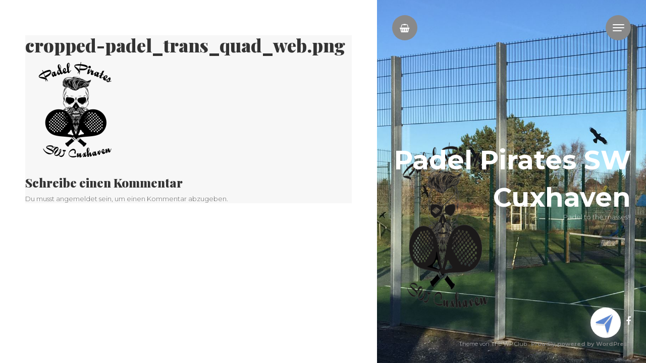

--- FILE ---
content_type: text/css
request_url: http://padel-pirates.de/wp-content/themes/clubfitness/style.css?ver=5.8.12
body_size: 6137
content:
/*
Theme Name: ClubFitness
Theme URI: https://www.thewpclub.com/clubfitness-wordpress-theme/
Author: The WP Club
Author URI: https://www.thewpclub.com
Description: A Free WordPress Blog / Magazine / Personal / Writers / Webshop. ClubFitness is a clean minimal and responsive WooCommerce WordPress theme well suited for fashion, writers, travel, health, sports, fitness, business, finance, portfolio, design, art, photography, personal or any other creative websites, blogs and webshops. Developed with bootstrap framework that makes it mobile and tablet friendly. ClubFitness has the option to add your social media links. ClubFitness is ready for WooCommerce. Get free support at https://ask.thewpclub.com/
Version: 1.0.4
License: GNU General Public License v2 or later
License URI: http://www.gnu.org/licenses/gpl-2.0.html
Text Domain: clubfitness
Tags: custom-menu, custom-colors, custom-header, sticky-post, featured-images, translation-ready, threaded-comments, blog, e-commerce
*/

/* -------- Index --------
1.0 - Default
2.0 - Typography
3.0 - Layout
	3.1  Navigation
	3.2  Header
	3.3  Content
	3.4  Front Page
	3.5  Posts
	3.6  Pagination
	3.7  Page
	3.8  Sidebar
	3.9  Comments
	3.10 WooCommerce
	3.11 Contact Form 7
	3.12 Footer
	3.13 Colors
4.0 - Media Queries
5.0 - Print Media
*/

/* --------------------------------------------------------------
1.0 Default
-------------------------------------------------------------- */

/* Form */
.form-control {
	min-height: 44px;
	margin-bottom: 15px;
	padding-top: 10px;
	padding-bottom: 10px;
	font-size: 13px;
	border-color: #e7e7e7;
	box-shadow: 0 0 0 rgba(0, 0, 0, 0) inset;
}

select {
	width: 100%;
	min-height: 44px;
	padding: 12px 15px;
	border: 1px solid #e7e7e7;
	border-radius: 0;
}

.btn-search,
.btn-submit {
	height: 44px;
	border: 0;
	font-size: 11px;
	color: #fff;
	text-transform: uppercase;
}

.btn-search:hover,
.btn-search:focus,
.btn-submit:hover,
.btn-submit:focus {
	color: #fff;
}

.search-wrap .col-xs-7:first-of-type {
	padding-right: 0;
}

.search-wrap .col-xs-5:last-of-type {
	padding-left: 0;
}

.search-wrap .form-control {
	margin-bottom: 0;
	border-right: 0;
	border-radius: 4px 0 0 4px;
}

.search-wrap .btn-search {
	border-radius: 0 4px 4px 0;
}


/* WordPress Core */
.alignnone {
	margin: 5px 20px 20px 0;
}

.aligncenter,
div.aligncenter {
	margin: 5px auto 5px auto;
	display: block;
}

.alignright {
	margin: 5px 0 20px 20px;
	float:right;
}

.alignleft {
	margin: 5px 20px 20px 0;
	float: left;
}

a img.alignright {
	margin: 5px 0 20px 20px;
	float: right;
}

a img.alignnone {
	margin: 5px 20px 20px 0;
}

a img.alignleft {
	margin: 5px 20px 20px 0;
	float: left;
}

a img.aligncenter {
	margin-left: auto;
	margin-right: auto;
	display: block;
}

.wp-caption {
	max-width: 96%;
}

.wp-caption.alignnone {
	margin: 5px 20px 20px 0;
}

.wp-caption.alignleft {
	margin: 5px 20px 20px 0;
}

.wp-caption.alignright {
	margin: 5px 0 20px 20px;
}

.wp-caption img {
	width: auto;
	height: auto;
	max-width: 100%;
	margin: 0;
	padding: 0;
	border: 0 none;
}

.wp-caption p.wp-caption-text {
	line-height: 17px;
	margin: 0;
	padding: 0 4px 5px;
	font-size: 11px;
}

.screen-reader-text {
	width: 1px;
	height: 1px;
	position: absolute !important;
	white-space: nowrap;
	clip: rect(1px, 1px, 1px, 1px);
	overflow: hidden;
}

.screen-reader-text:focus {
	width: auto;
	height: auto;
	padding: 15px 23px 14px;
	top: 5px;
	left: 5px;
	background-color: #f1f1f1;
	border-radius: 3px;
	box-shadow: 0 0 2px 2px rgba(0, 0, 0, 0.6);
	clip: auto !important;
	font-size: 14px;
	font-size: 0.875rem;
	color: #21759b;
	font-weight: bold;
	line-height: normal;
	text-decoration: none;
	display: block;
	z-index: 100000; /* Above WP toolbar. */
}

.gallery-caption {
	margin-bottom: 0;
	padding: 0 10px 0 0;
	text-align: left;
	display: block;
}

.sticky,
.bypostauthor {

}

/* Tables */
table {
	border-collapse: collapse;
	margin: 0 0 1.5em;
	width: 100%;
}

thead th {
	border-bottom: 2px solid #bbb;
	padding-bottom: 0.5em;
}

th {
	padding: 0.4em;
	text-align: left;
}

tr {
	border-bottom: 1px solid #eee;
}

td {
	padding: 0.4em;
}

th:first-child,
td:first-child {
	padding-left: 0;
}

th:last-child,
td:last-child {
	padding-right: 0;
}

/* Admin Bar Fix */
.admin-bar .navbar-default .navbar-nav {
	margin-top: 55px;
}

.admin-bar .navbar-default .navbar-toggle,
.admin-bar .woocommerce-cart-contents {
	top: 50px;
}

.admin-bar .content .content-right .social-icons {
	bottom: 100px;
}

.admin-bar .copyright {
	bottom: 60px;
}

/* --------------------------------------------------------------
2.0 Typography
-------------------------------------------------------------- */

body,
button,
input,
select,
textarea {
	font-family: 'Montserrat', sans-serif;
	font-size: 13px;
	font-weight: 300;
	color: #696969;
}

h1,
h2,
h3,
h4,
h5,
h6 {
	font-family: 'Playfair Display', serif;
	color: #333;
	font-weight: 900;
}

a {
	color: #696969;
}

/* --------------------------------------------------------------
3.0 Layout
-------------------------------------------------------------- */

/* 3.1 Navigation */
.navbar-default {
	min-height: 0;
	margin-bottom: 0;
	position: fixed;
	top: 0;
	right: 0;
	border: 0;
	border-radius: 0;
	z-index: 4;
}

.navbar-default .container {
	width: auto;
	padding-left: 0;
	padding-right: 0;
	position: absolute;
	top: 0;
	right: 0;
}

.navbar-default .navbar-toggle {
	width: 50px;
	height: 50px;
	margin: 0;
	margin-right: 225px;
	padding: 0;
	position: fixed;
	top: 30px;
	right: 30px;
	border: 0;
	border-radius: 0;
	-webkit-transition: margin-right .5s;
	-moz-transition: margin-right .5s;
	-ms-transition: margin-right .5s;
	-o-transition: margin-right .5s;
	transition: margin-right .5s;
	display: block;
	z-index: 2;
}

.navbar-default .navbar-toggle:hover,
.navbar-default .navbar-toggle:focus {
	background-color: transparent;
}

.navbar-default .navbar-toggle .icon-name {
	line-height: 50px;
	position: absolute;
	top: 0;
	left: 0;
	font-size: 13px;
	color: #fff;
	font-weight: 700;
	text-transform: uppercase;
}

.navbar-default .navbar-toggle .icon-frame {
	width: 50px;
	height: 50px;
	padding: 18px 13.5px;
	position: absolute;
	top: 0;
	left: 0;
	border-radius: 50%;
}

.navbar-default .navbar-toggle .icon-bar {
	width: 23px;
	background-color: #fff;
	border-radius: 2px;
	-webkit-transition: all 0.3s ease-in-out;
	-moz-transition: all 0.3s ease-in-out;
	-ms-transition: all 0.3s ease-in-out;
	-o-transition: all 0.3s ease-in-out;
	transition: all 0.3s ease-in-out;
}

.navbar-default .navbar-toggle .icon-bar-1 {
	position: relative;
	top: 6px;
	-ms-transform: rotate(45deg);
	-webkit-transform: rotate(45deg);
	transform: rotate(45deg);
}

.navbar-default .navbar-toggle .icon-bar-2 {
	display: none;
}

.navbar-default .navbar-toggle .icon-bar-3 {
	position: relative;
	top: 0;
	-ms-transform: rotate(-45deg);
	-webkit-transform: rotate(-45deg);
	transform: rotate(-45deg);
}

.navbar-default .navbar-toggle.collapsed {
	margin-right: 0;
}

.navbar-default .navbar-toggle.collapsed .icon-bar-1,
.navbar-default .navbar-toggle.collapsed .icon-bar-3 {
	position: relative;
	top: 0;
	-ms-transform: rotate(0);
	-webkit-transform: rotate(0);
	transform: rotate(0);
}

.navbar-default .navbar-toggle.collapsed .icon-bar-2 {
	display: block;
}

.navbar-default .navbar-toggle.collapsed .icon-bar-3 {
	width: 18px;
}

.navbar-default .navbar-toggle.collapsed:hover .icon-bar-1,
.navbar-default .navbar-toggle.collapsed:focus .icon-bar-1 {
	width: 10px;
	position: relative;
	top: 2px;
	-ms-transform: rotate(-45deg);
	-webkit-transform: rotate(-45deg);
	transform: rotate(-45deg);
}

.navbar-default .navbar-toggle.collapsed:hover .icon-bar-3,
.navbar-default .navbar-toggle.collapsed:focus .icon-bar-3 {
	width: 10px;
	position: relative;
	top: -2px;
	-ms-transform: rotate(45deg);
	-webkit-transform: rotate(45deg);
	transform: rotate(45deg);
}

.navbar-default .navbar-collapse.collapse {
	width: 280px;
	height: 100%!important;
	margin-left: 0;
	margin-right: 0;
	padding-left: 25px;
	position: fixed;
	top: 0;
	right: -280px;
	border: 0;
	box-shadow: 0 0 0 rgba(255, 255, 255, 0) inset;
}

.navbar-default .collapse.in {
	right: 0;
	-webkit-transition: right .5s;
	-moz-transition: right .5s;
	-ms-transition: right .5s;
	-o-transition: right .5s;
	transition: right .5s;
}

.navbar-default .collapsing {
	opacity: 0;
}

.navbar-default .navbar-nav {
	width: 100%;
}

.navbar-default .navbar-nav > li {
	float: none;
}

.navbar-default .navbar-nav > li > a {
	padding-top: 10px;
	padding-bottom: 10px;
	font-size: 12px;
	font-weight: 700;
	color: #fff;
	text-transform: uppercase;
}

.navbar-default .navbar-nav > li > a:hover,
.navbar-default .navbar-nav > li > a:focus,
.navbar-default .navbar-nav > .active > a,
.navbar-default .navbar-nav > .active > a:hover,
.navbar-default .navbar-nav > .active > a:focus,
.navbar-default .navbar-nav > .open > a,
.navbar-default .navbar-nav > .open > a:hover,
.navbar-default .navbar-nav > .open > a:focus {
	background-color: transparent;
	color: #fff;
	opacity: 0.7;
}

.navbar-default .navbar-nav > li > .dropdown-menu {
	position: relative;
	background-color: transparent;
	border: 0;
	box-shadow: 0 0 0 rgba(0, 0, 0, 0);
	border-radius: 0;
	float: none;
}

.navbar-default .navbar-nav > li > .dropdown-menu > li > a,
.navbar-default .navbar-nav .open .dropdown-menu > li > a {
	padding-left: 15px;
	padding-right: 15px;
	font-size: 11px;
	font-weight: 400;
	color: #fff;
	text-transform: uppercase;
	white-space: normal;
}

.navbar-default .navbar-nav > li > .dropdown-menu > li > a:hover,
.navbar-default .navbar-nav > li > .dropdown-menu > li > a:focus,
.navbar-default .navbar-nav .open .dropdown-menu > li > a:hover,
.navbar-default .navbar-nav .open .dropdown-menu > li > a:focus,
.navbar-default .navbar-nav > li > .dropdown-menu > .active > a,
.navbar-default .navbar-nav > li > .dropdown-menu > .active > a:hover,
.navbar-default .navbar-nav > li > .dropdown-menu > .active > a:focus {
	background-color: transparent;
	color: #fff;
	opacity: 0.7;
}


/* 3.2 Header */


/* 3.3 Content */
.content {
	height: auto;
	position: relative;
}

.content .col-content {
	padding-left: 0;
	padding-right: 0;
}

.content .col-content:first-of-type {
	height: 100vh;
	position: fixed;
	right: 0;
	float: right;
}

.content .col-content:last-of-type {
	float: left;
}

.content .content-left {
	height: auto;
	min-height: 100vh;
	padding: 50px;
	position: relative;
	background-color: #fff;
}

.content .content-right {
	height: 100vh;
	background-repeat: no-repeat;
	background-position: center top;
	background-size: cover;
	-webkit-background-size: cover;
	-moz-background-size: cover;
	-o-background-size: cover;
}

.content .content-right .brand {
	position: absolute;
	top: 50%;
	right: 30px;
	-webkit-transform: translate(0, -50%);
	-ms-transform: translate(0, -50%);
	transform: translate(0, -50%);
	text-align: right;
}

.content .content-right .brand {
	font-size: 52px;
	font-weight: 700;
}

.content .content-right .brand a:hover,
.content .content-right .brand a:focus {
	text-decoration: none;
}

.content .content-right .brand img {
	max-height: 38px;
}

.content .content-right .brand span.site-description {
	margin-top: -8px;
	font-size: 13px;
	font-weight: 300;
	opacity: 0.7;
	display: block;
}

.content .content-right .social-icons {
	position: absolute;
	bottom: 70px;
	right: 30px;
	text-align: right;
}

.content .content-right .social-icons .list-social-icons li {
	margin-right: 15px;
	float: left;
}

.content .content-right .social-icons .list-social-icons li:last-of-type {
	margin-right: 0
}

.content .content-right .social-icons .list-social-icons li a {
	font-size: 18px;
	color: #fff;
}


/* 3.4 Front Page */


/* 3.5 Posts */
.posts .col-xs-12:nth-of-type(2n+1) {
	clear: left;
}

.posts .col-xs-12:nth-of-type(2n+0) {
	clear: right;
}

.posts .post,
.posts .page,
.posts .product {
	height: 100%;
	border-bottom: 30px solid #fff;
}

.post-item {
	height: 100%;
	position: relative;
	background-color: #f7f7f7;
}

.post-item .post-image {
	position: relative;
}

.post-item .post-image a span {
	width: 50px;
	height: 50px;
	line-height: 35px;
	position: absolute;
	top: 50%;
	left: 50%;
	-webkit-transform: translate(-50%, -50%);
	-ms-transform: translate(-50%, -50%);
	transform: translate(-50%, -50%);
	background-color: #fff;
	border-radius: 50%;
	font-size: 25px;
	text-align: center;
	-webkit-transition: all 0.6s ease-in-out;
	-moz-transition: all 0.6s ease-in-out;
	-ms-transition: all 0.6s ease-in-out;
	-o-transition: all 0.6s ease-in-out;
	transition: all 0.6s ease-in-out;
	opacity: 0;
}

.post-item .post-image a:hover span,
.post-item .post-image a:focus span {
	opacity: 1;
}

.post-item .post-categories-list {
	padding: 30px 30px 0 30px;
	position: relative;
	z-index: 2;
}

.post-item .post-image .post-categories-list {
	padding: 30px;
	position: absolute;
	top: 0;
	left: 0;
}

.post-item .post-categories-list .post-categories {
	margin: 0;
	padding: 0;
	list-style: none;
	display: table;
}

.post-item .post-categories-list .post-categories li {
	margin-bottom: 5px;
	margin-right: 5px;
	float: left;
}

.post-item .post-categories-list .post-categories li:last-of-type {
	margin-right: 0;
}

.post-item .post-categories-list .post-categories li a {
	padding: 5px 10px;
	font-size: 12px;
	font-weight: 300;
	color: #fff;
	display: table;
}

.post-item .post-info {
	padding: 30px;
	position: relative;
	z-index: 2;
}

.post-item .post-info .post-title h2 {
	margin-top: 0;
	margin-bottom: 5px;
	font-size: 20px;
	font-weight: 300;
	color: #141414;
	word-break: break-all;
}

.post-item .post-info .post-title h2 a {
	color: #141414;
	text-decoration: none;
}

.post-item .post-info .post-message {
	line-height: 25px;
	color: #767676;
}

.post-item .post-info .post-message a {
	text-decoration: underline;
}

.post-item .post-info .post-edit a {
	text-decoration: underline;
}

.post-item .post-info .post-message .more-link {
	margin-top: 20px;
	padding: 5px 10px;
	font-size: 12px;
	color: #fff;
	text-decoration: none;
	display: table;
}

.post-item .post-meta {
	width: 100%;
	padding-top: 10px;
	padding-bottom: 30px;
	position: relative;
	font-size: 12px;
	display: table;
	opacity: 0.8;
}

.post-item .post-meta .post-date {
	float: left;
}

.post-item .post-meta .post-author,
.post-item .post-meta .post-comments {
	margin-left: 10px;
	padding-left: 15px;
	position: relative;
	float: left;
}

.post-item .post-meta .post-author .fa-circle,
.post-item .post-meta .post-comments .fa-circle {
	position: absolute;
	top: 50%;
	left: 0;
	-webkit-transform: translate(0, -50%);
	-ms-transform: translate(0, -50%);
	transform: translate(0, -50%);
	font-size: 3.5px;
}

.post-item .post-meta .post-comments {
	float: left;
}

.post-item .post-tags {
	margin-top: 30px;
}

.post-item .post-tags .tags {
	display: table;
}

.post-item .post-tags .tags a {
	margin-bottom: 5px;
	margin-right: 5px;
	padding: 5px 10px;
	font-size: 12px;
	font-weight: 300;
	color: #fff;
	float: left;
	display: table;
}

.post-item .post-navigation {
	padding-top: 30px;
	padding-bottom: 30px;
}

.post-item-1 {
	min-height: 550px;
}

.post-item-1 .post-info .post-title h2,
.post-item-2 .post-info .post-title h2,
.post-item-1 .post-info .post-title h2 a,
.post-item-2 .post-info .post-title h2 a,
.post-item-1 .post-info .post-message,
.post-item-2 .post-info .post-message,
.post-item-1 .post-meta,
.post-item-1 .post-meta a,
.post-item-2 .post-meta,
.post-item-2 .post-meta a {
	color: #fff;
}

.post-item-1 .post-categories-list .post-categories li a {
	padding: 0;
}

.post-item-1,
.post-item-2 {
	min-height: 550px;
	background-repeat: no-repeat;
	background-position: center center;
	background-size: cover;
	-webkit-background-size: cover;
	-moz-background-size: cover;
	-o-background-size: cover;
}

.post-item-2:after {
	width: 100%;
	height: 100%;
	position: absolute;
	top: 0;
	left: 0;
	background-color: rgba(0, 0, 0, 0.4);
	content: "";
}

.post-item-1 .post-info,
.post-item-2 .post-info {
	width: 100%;
	position: absolute;
	bottom: 0;
}

.single-post .post-item {
	margin-bottom: 0;
	background-color: transparent;
}

.single-post .post-item .post-categories-list {
	padding-top: 0;
	padding-left: 0;
	padding-right: 0;
}

.single-post .post-item .post-image .post-categories-list {
	padding-top: 30px;
	padding-left: 30px;
	padding-right: 30px;
}

.single-post .post-item .post-info {
	padding-left: 0;
	padding-right: 0;
}


/* 3.6 Pagination */
.page-nav .pagination {
	margin-bottom: 0;
}

.nav-links .page-numbers {
	height: 30px;
	line-height: 30px;
	margin-right: 1px;
	padding-left: 12px;
	padding-right: 12px;
	text-align: center;
	display: table;
	float: left;
}

.nav-links .page-numbers.current {
	color: #fff;
}


/* 3.7 Page */
.page-content,
.archive-items,
.single-items {
	padding-top: 30px;
}

.page-title h1 {
	margin-top: 0;
	margin-bottom: 30px;
}

.page-message {
	width: 100%;
	line-height: 25px;
	display: inline-block;
}

.page-message a {
	text-decoration: underline;
}

.page-edit a {
	text-decoration: underline;
}


/* 3.8 Sidebar */
.sidebar {
	width: 350px;
	height: 100vh;
	position: fixed;
	top: 0;
	left: calc(58.3333% - 350px);
	-webkit-transition: left .5s;
	-moz-transition: left .5s;
	-ms-transition: left .5s;
	-o-transition: left .5s;
	transition: left .5s;
	z-index: 3;
}

.sidebar.active {
	left: 58.3333%;
	-webkit-transition: left .5s;
	-moz-transition: left .5s;
	-ms-transition: left .5s;
	-o-transition: left .5s;
	transition: left .5s;
}

.sidebar .sidebar-button {
	margin-left: 20px;
	position: fixed;
	top: 50%;
	left: 58.3333%;
	-webkit-transform: translate(-50%, -50%) rotate(-90deg);
	-ms-transform: translate(-50%, -50%) rotate(-90deg);
	transform: translate(-50%, -50%) rotate(-90deg);
	-webkit-transition: margin-left .5s;
	-moz-transition: margin-left .5s;
	-ms-transition: margin-left .5s;
	-o-transition: margin-left .5s;
	transition: margin-left .5s;
}

.sidebar .sidebar-button.active {
	margin-left: 370px;
	-webkit-transition: margin-left .5s;
	-moz-transition: margin-left .5s;
	-ms-transition: margin-left .5s;
	-o-transition: margin-left .5s;
	transition: margin-left .5s;
}

.sidebar .sidebar-button .btn-sidebar {
	height: 40px;
	line-height: 27px;
	border: 0;
	border-radius: 0 0 4px 4px;
	font-size: 13px;
	font-weight: 400;
	text-transform: uppercase;
}

.sidebar .sidebar-button .btn-sidebar:hover,
.sidebar .sidebar-button .btn-sidebar:focus {
	background-color: #fff;
}

.sidebar .sidebar-frame {
	width: 350px;
	height: 100vh;
	position: absolute;
	top: 0;
	left: 0;
	background-color: #fff;
	border-left: 1px solid #f2f2f2;
	overflow: hidden;
	opacity: 0;
}

.sidebar.active .sidebar-frame {
	opacity: 1;
}

.sidebar .sidebar-frame .sidebar-main {
	width: 375px;
	height: 100vh;
	padding: 50px 75px 50px 50px;
	overflow: scroll;
}

.sidebar-item {
	margin-bottom: 30px;
}

.sidebar-item h2 {
	margin-top: 0;
	font-size: 16px;
}

.sidebar-item ul {
	margin: 0;
	padding: 0;
	list-style: none;
}

.sidebar-item li {
	line-height: 25px;
}

.sidebar-item ul.sub-menu {
	margin-left: 15px;
}

.sidebar-item img {
	max-width: 100%;
}

.sidebar-item .product_list_widget li {
	margin-bottom: 15px;
	position: relative;
	text-align: center;
}

.sidebar-item .product_list_widget img {
	width: 100%;
}

.sidebar-item .product_list_widget .product-title {
	width: 100%;
	font-family: "Playfair Display", serif;
	font-size: 15px;
	color: #333;
	display: block;
}

.sidebar-item .product_list_widget del {
	opacity: 0.5;
}

.sidebar-item .product_list_widget ins {
	font-weight: 700;
}

.sidebar-item .woocommerce-product-search input.search-field {
	width: 66.6667%;
	min-height: 44px;
	margin-bottom: 15px;
	padding: 10px;
	background-color: #fff;
	border: 1px solid #e7e7e7;
	border-right: 0;
	border-radius: 4px 0 0 4px;
	font-size: 13px;
	float: left;
}

.sidebar-item .woocommerce-product-search input[type="submit"] {
	width: 33.3333%;
	min-height: 44px;
	margin-bottom: 15px;
	border: 0;
	border-radius: 0 4px 4px 0;
	color: #fff;
}

.sidebar-item .widget_shopping_cart_content .remove {
	width: 20px;
	height: 20px;
	line-height: 20px;
	position: absolute;
	top: -10px;
	right: -10px;
	background-color: #ff0000;
	border-radius: 50%;
	font-size: 18px;
	color: #fff;
	display: block;
}

.sidebar-item .widget_shopping_cart_content .quantity {
	display: block;
}


/* 3.9 Comments */
.comment.depth-1 {
	margin-bottom: 30px;
	padding: 30px;
	background-color: #f7f7f7;
}

.comment.depth-5 {
	margin-bottom: 15px;
	padding-bottom: 15px;
	border-bottom: 1px dotted #e7e7e7;
}

.comment a {
	text-decoration: underline;
}

.comment .children {
	margin-top: 30px;
	list-style: none;
}

.comment .avatar {
	border-radius: 100%;
}

.comment .comment-meta {
	margin-bottom: 10px;
	font-size: 11px;
	color: #7f7f7f;
}

.comment .comment-meta a {
	color: #7f7f7f;
}

.comment .comment-meta.commentmetadata a {
	text-decoration: none;
}

.comment .comment-meta.commentmetadata a.comment-edit-link {
	text-decoration: underline;
}

.comment .reply a {
	padding: 5px 10px;
	border-radius: 4px;
	font-size: 11px;
	color: #fff;
	text-transform: uppercase;
	text-decoration: none;
}


/* 3.10 WooCommerce */
.woocommerce-cart-contents {
	width: 50px;
	height: 50px;
	position: fixed;
	top: 30px;
	left: calc(58.3333% + 55px);
	-ms-transform: translate(-50%, 0);
	-webkit-transform: translate(-50%, 0);
	transform: translate(-50%, 0);
	border-radius: 50%;
	z-index: 3;
}

.woocommerce-cart-contents a {
	width: 50px;
	height: 50px;
	border-radius: 50%;
	display: block;
}

.woocommerce-cart-contents i {
	position: absolute;
	top: 50%;
	left: 50%;
	-ms-transform: translate(-50%, -50%);
	-webkit-transform: translate(-50%, -50%);
	transform: translate(-50%, -50%);
	font-size: 17px;
	color: #fff;
}

.woocommerce-cart-contents .woocommerce-cart-contents-count {
	width: 20px;
	height: 20px;
	line-height: 20px;
	position: absolute;
	top: -5px;
	right: -5px;
	background-color: #ff8b7c;
	border-radius: 50%;
	font-size: 9px;
	color: #fff;
	text-align: center;
}

.woocommerce .page-title {
	margin-top: 0;
}

.woocommerce .woocommerce-result-count {
	margin-top: 15px;
}

.woocommerce img,
.woocommerce-page img {
	width: 100%;
	-webkit-transition: all 0.6s ease-in-out;
	-moz-transition: all 0.6s ease-in-out;
	-ms-transition: all 0.6s ease-in-out;
	-o-transition: all 0.6s ease-in-out;
	transition: all 0.6s ease-in-out;
}

.woocommerce span.onsale {
	min-height: 0;
	line-height: normal;
	padding: 5px 10px;
	top: 10px;
	left: 10px;
	border-radius: 4px;
	font-weight: 300;
	z-index: 1;
}

.woocommerce .products {
	clear: both;
}

.woocommerce .products .product {
	margin-bottom: 40px;
	text-align: center;
}

.woocommerce .products .product a {
	text-decoration: none;
}

.woocommerce .products .product h2 {
	margin-top: 5px;
	font-size: 15px;
	font-weight: 300;
	text-decoration: none;
}

.woocommerce .products .product .star-rating {
	margin-left: auto;
	margin-right: auto;
}

.woocommerce .products .product .price {
	font-size: 14px;
	font-weight: 300;
}

.woocommerce .products .product .button {
	margin-top: 5px;
	margin-left: auto;
	margin-right: auto;
	color: #fff;
	display: table;
}

.woocommerce .products .product a.added_to_cart {
	padding: 5px 10px;
	position: absolute;
	top: 75px;
	left: 50%;
	-ms-transform: translate(-50%, 0);
	-webkit-transform: translate(-50%, 0);
	transform: translate(-50%, 0);
	border-radius: 4px;
	color: #fff;
}

.woocommerce .products .product:hover img,
.woocommerce .products .product:focus img {
	opacity: 0.4;
}

.woocommerce .woocommerce-product-gallery__image {
	margin-bottom: 15px;
}

.woocommerce .star-rating {
	height: 1.2em;
}

.woocommerce .cart-collaterals .cart_totals,
.woocommerce-page .cart-collaterals .cart_totals {
	width: 100%;
	float: none;
}

.woocommerce h2,
.woocommerce .cross-sells h2,
.woocommerce-page .cross-sells h2,
.woocommerce .cart-collaterals .cart_totals h2,
.woocommerce-page .cart-collaterals .cart_totals h2 {
	font-size: 20px;
	font-weight: 300;
}

.woocommerce form.checkout_coupon,
.woocommerce form.login,
.woocommerce form.register {
	padding: 0;
	border: 0;
}

.woocommerce form .form-row textarea {
	height: auto;
}

.woocommerce form .form-row input.input-text,
.woocommerce form .form-row textarea,
.woocommerce #review_form #respond textarea {
	min-height: 44px;
	padding: 12px 15px;
	border: 1px solid #e7e7e7;
	border-radius: 0;
}

.woocommerce .woocommerce-ordering select {
	margin-bottom: 15px;
	padding: 10px 15px;
	border: 1px solid #e7e7e7;
	border-radius: 4px;
}

.woocommerce .quantity .qty {
	min-height: 44px;
	padding: 12px 6px;
	border: 1px solid #e7e7e7;
	border-radius: 4px;
}

.woocommerce #respond input#submit,
.woocommerce a.button,
.woocommerce button.button,
.woocommerce input.button {
	padding: 15px 25px;
	color: #fff;
	font-weight: 300;
}

.woocommerce #content table.cart td.actions .coupon input.input-text,
.woocommerce table.cart td.actions .coupon input.input-text,
.woocommerce-page #content table.cart td.actions .coupon input.input-text,
.woocommerce-page table.cart td.actions .coupon input.input-text {
	min-width: 150px;
	min-height: 43px;
	padding: 10px 15px;
	border-color: #e7e7e7;
	border-radius: 4px;
}

.woocommerce #content table.cart td.actions input.button,
.woocommerce table.cart td.actions input.button,
.woocommerce-page #content table.cart td.actions input.button,
.woocommerce-page table.cart td.actions input.button {
	padding: 15px 25px;
	color: #fff;
}

.woocommerce-ResetPassword .form-row-first {
	width: 100%!important;
}

.select2-container--default .select2-selection--single {
	height: 44px;
	border-color: #e7e7e7;
	border-radius: 0;
}

.select2-container--default .select2-selection--single .select2-selection__rendered {
	line-height: 44px;
}

.select2-container--default .select2-selection--single .select2-selection__arrow {
	width: 40px;
	height: 44px;
}

.woocommerce-MyAccount-navigation ul {
	margin: 0 0 20px 0;
	padding: 0;
	list-style: none;
}


/* 3.11 Contact Form 7 */
.wpcf7-form label {
	display: block;
}

.wpcf7-form input:not([type="submit"]) {
	width: 100%;
	padding: 8px 5px;
	border: 1px solid #dbdbdb;
	border-radius: 2px;
}

.wpcf7-form textarea {
	width: 100%;
	padding: 8px 5px;
	border: 1px solid #dbdbdb;
	border-radius: 2px;
}

.wpcf7-form select {
	width: 100%;
	padding: 8px 5px;
	border: 1px solid #dbdbdb;
	border-radius: 2px;
}

.wpcf7-form input.wpcf7-not-valid,
.wpcf7-form textarea.wpcf7-not-valid,
.wpcf7-form select.wpcf7-not-valid {
	border-color: #bc4848;
}

.wpcf7-form input[type="submit"] {
	padding: 8px 15px;
	border: 0;
	border-radius: 2px;
	color: #fff;
	text-transform: uppercase;
}

.wpcf7-form span.wpcf7-not-valid-tip {
	color: #bc4848;
}

.wpcf7-form .wpcf7-form-control-wrap {
	display: block;
}

.wpcf7-form .wpcf7-list-item span.wpcf7-list-item-label {
	margin-left: 5px;
	margin-right: 5px;
	float: left;
}

.wpcf7-form .wpcf7-list-item input {
	width: auto;
	float: left;
}


/* 3.12 Footer */
.copyright {
	width: 100%;
	padding-left: 30px;
	padding-right: 30px;
	position: absolute;
	bottom: 30px;
	font-size: 11px;
	color: #fff;
	opacity: 0.8;
}

.copyright p {
	margin-bottom: 0;
}

.copyright a {
	color: #75be81;
	font-weight: 700;
}

.back-to-top {
	width: 50px;
	height: 50px;
	position: fixed;
	bottom: -100px;
	left: 25px;
	border-radius: 50%;
	-webkit-transition: all .7s ease-in-out;
	-moz-transition: all .7s ease-in-out;
	-o-transition: all .7s ease-in-out;
	-ms-transition: all .7s ease-in-out;
	transition: all .7s ease-in-out;
	cursor: pointer;
	z-index: 100;
}

.back-to-top:before {
	width: 15px;
	height: 2px;
	position: absolute;
	top: 50%;
	left: 12.5px;
	background-color: #fff;
	-ms-transform: translate(0, -50%) rotate(-45deg);
	-webkit-transform: translate(0, -50%) rotate(-45deg);
	transform: translate(0, -50%) rotate(-45deg);
	content: "";
}

.back-to-top:after {
	width: 15px;
	height: 2px;
	position: absolute;
	top: 50%;
	right: 12.5px;
	background-color: #fff;
	-ms-transform: translate(0, -50%) rotate(45deg);
	-webkit-transform: translate(0, -50%) rotate(45deg);
	transform: translate(0, -50%) rotate(45deg);
	content: "";
}


/* 3.13 Colors */
.content .content-right {
	background-color: #597b49;
}

.content .content-right .brand a {
	color: #fff;
}

.btn-search,
.btn-submit,
.navbar-default .navbar-toggle .icon-frame,
.navbar-default .collapse,
.post-item .post-categories-list .post-categories li a,
.post-item .post-tags .tags a,
.post-item .post-info .post-message .more-link,
.nav-links .page-numbers.current,
.post-item-1,
.comment .reply a,
.woocommerce-cart-contents,
.woocommerce span.onsale,
.woocommerce .products .product .button,
.woocommerce .products .product a.added_to_cart,
.woocommerce #respond input#submit.alt,
.woocommerce a.button.alt,
.woocommerce a.button.alt:hover,
.woocommerce a.button.alt:focus,
.woocommerce button.button.alt,
.woocommerce button.button.alt:hover,
.woocommerce button.button.alt:focus,
.woocommerce input.button.alt,
.woocommerce #respond input#submit,
.woocommerce a.button,
.woocommerce button.button,
.woocommerce input.button,
.wpcf7-form input[type="submit"],
.sidebar-item .woocommerce-product-search input[type="submit"],
.back-to-top,
.tooltip-inner {
	background-color: #63e7bc;
}

.tooltip.top .tooltip-arrow,
.woocommerce-info,
.woocommerce-message {
	border-top-color: #63e7bc;
}

a:hover,
a:focus,
.sidebar .sidebar-button .btn-sidebar,
.woocommerce div.product p.price,
.woocommerce div.product span.price,
.woocommerce-info:before,
.woocommerce-message:before,
.sidebar-item .product_list_widget del,
.sidebar-item .product_list_widget ins,
.sidebar-item .product_list_widget .woocommerce-Price-amount,
.copyright a {
	color: #63e7bc;
}


/* --------------------------------------------------------------
4.0 Media Queries
-------------------------------------------------------------- */

/* Extra Small Devices, .visible-xs-* */
@media (max-width: 767px) {

	/* 3.1 Navigation */
	.navbar-default .navbar-nav {
		margin-left: 0;
		margin-right: 0;
	}


	/* 3.3 Content */
	.content .col-content:first-of-type {
		height: 400px;
		position: relative;
	}

	.content .content-left {
		min-height: 0;
		padding: 15px;
	}

	.content .content-right {
		width: 100%;
		height: 400px;
		position: relative;
	}

	.content .content-right .brand {
		width: 100%;
		right: 0;
		text-align: center;
	}

	.content .content-right .brand {
		font-size: 32px;
	}

	.content .content-right .social-icons {
		width: 100%;
		right: 0;
	}

	.content .content-right .social-icons .list-social-icons {
		margin-left: auto;
		margin-right: auto;
		display: table;
	}


	/* 3.8 Sidebar */
	.sidebar {
		width: 250px;
		left: -250px;
	}

	.sidebar.active,
	.sidebar .sidebar-button {
		left: 0;
	}

	.sidebar .sidebar-button.active {
		margin-left: 270px;
	}

	.sidebar .sidebar-frame {
		width: 250px;
	}

	.sidebar .sidebar-frame .sidebar-main {
		width: 275px;
		padding: 15px 75px 15px 15px;
	}


	/* 3.10 WooCommerce */
	.woocommerce-cart-contents {
		left: auto;
		right: 100px;
		-ms-transform: translate(0, 0);
		-webkit-transform: translate(0, 0);
		transform: translate(0, 0);
	}


	/* 3.12 Footer */
	.copyright,
	.copyright .text-right {
		text-align: center;
	}
}

/* Small Devices, .visible-sm-* */
@media (min-width: 768px) and (max-width: 991px) {

	/* 3.3 Content */
	.content .col-content:first-of-type {
		height: 400px;
		position: relative;
	}

	.content .content-left {
		padding: 30px;
	}

	.content .content-right {
		width: 100%;
		height: 400px;
		position: relative;
	}

	.content .content-right .brand {
		width: 100%;
		right: 0;
		text-align: center;
	}

	.content .content-right .social-icons {
		width: 100%;
		right: 0;
	}

	.content .content-right .social-icons .list-social-icons {
		margin-left: auto;
		margin-right: auto;
		display: table;
	}


	/* 3.8 Sidebar */
	.sidebar {
		left: -350px;
	}

	.sidebar.active {
		left: 0;
	}

	.sidebar .sidebar-button {
		top: 30%;
		left: 0;
	}


	/* 3.10 WooCommerce */
	.woocommerce-cart-contents {
		left: auto;
		right: 100px;
		-ms-transform: translate(0, 0);
		-webkit-transform: translate(0, 0);
		transform: translate(0, 0);
	}


	/* 3.12 Footer */
	.copyright,
	.copyright .text-right {
		text-align: center;
	}
}

/* Medium Devices, .visible-md-* */
@media (min-width: 992px) and (max-width: 1199px) {

	/* 3.3 Content */
	.content .content-right .brand {
		font-size: 42px;
	}

	.content .content-right .social-icons {
		width: 100%;
		right: 0;
	}

	.content .content-right .social-icons .list-social-icons {
		margin-left: auto;
		margin-right: auto;
		display: table;
	}


	/* 3.5 Posts */
	.posts .row {
		display: -webkit-flex;
		display: flex;
		flex-flow: row wrap;
		align-items: stretch;
	}


	/* 3.12 Footer */
	.copyright,
	.copyright .text-right {
		text-align: center;
	}
}

/* Large Devices, .visible-lg-* */
@media (min-width: 1200px) {

	/* 3.5 Posts */
	.posts .row {
		display: -webkit-flex;
		display: flex;
		flex-flow: row wrap;
		align-items: stretch;
	}


	/* 3.10 WooCommerce */
	.woocommerce .products .col-xs-12:nth-of-type(3n+1) {
		clear: left;
	}

	.woocommerce .products .col-xs-12:nth-of-type(3n+0) {
		clear: right;
	}
}

/* --------------------------------------------------------------
5.0 Media Queries
-------------------------------------------------------------- */

@media print {

}
